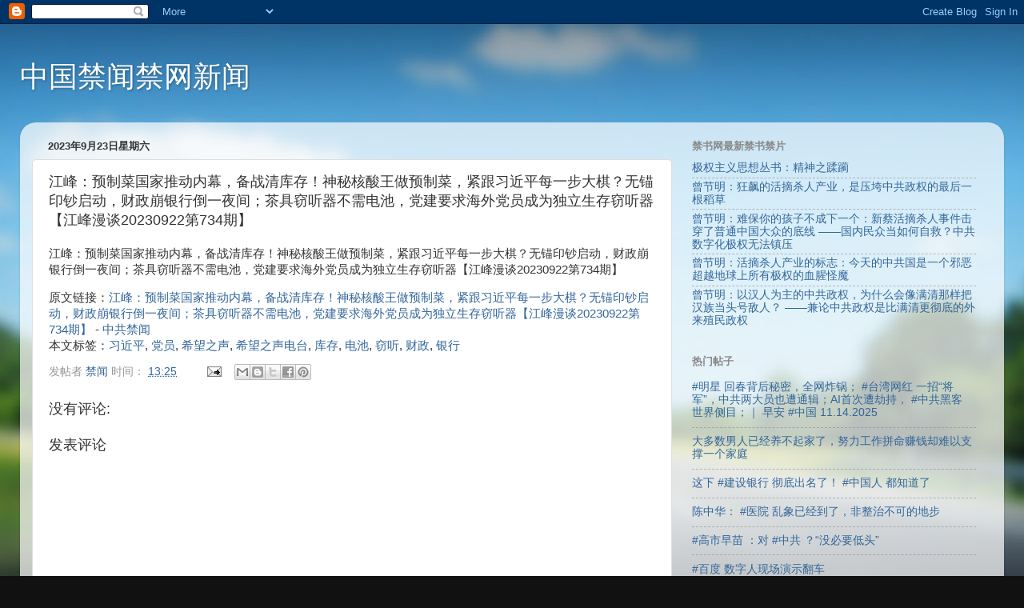

--- FILE ---
content_type: text/javascript; charset=UTF-8
request_url: http://www.bannednews.org/2023/09/20230922734.html?action=getFeed&widgetId=Feed1&widgetType=Feed&responseType=js&xssi_token=AOuZoY4Zrl_L3rmV3XqQ1Q5FNXCk5ZVHEQ%3A1768672436439
body_size: 850
content:
try {
_WidgetManager._HandleControllerResult('Feed1', 'getFeed',{'status': 'ok', 'feed': {'entries': [{'title': '\u6781\u6743\u4e3b\u4e49\u601d\u60f3\u4e1b\u4e66\uff1a\u7cbe\u795e\u4e4b\u8e42\u8e8f', 'link': 'https://www.bannedbook.org/forum2/topic40947.html', 'publishedDate': '2026-01-17T03:57:08.000-08:00', 'author': '\u53cd\u5171\u524d\u7ebf'}, {'title': '\u66fe\u8282\u660e\uff1a\u72c2\u98d9\u7684\u6d3b\u6458\u6740\u4eba\u4ea7\u4e1a\uff0c\u662f\u538b\u57ae\u4e2d\u5171\u653f\u6743\u7684\u6700\u540e\u4e00\u6839\u7a3b\u8349', 'link': 'https://www.bannedbook.org/forum48/topic40945.html', 'publishedDate': '2026-01-14T01:07:12.000-08:00', 'author': '\u6c11\u8fd0\u6597\u58eb'}, {'title': '\u66fe\u8282\u660e\uff1a\u96be\u4fdd\u4f60\u7684\u5b69\u5b50\u4e0d\u6210\u4e0b\u4e00\u4e2a\uff1a\u65b0\u8521\u6d3b\u6458\u6740\u4eba\u4e8b\u4ef6\u51fb\u7a7f\u4e86\u666e\u901a\u4e2d\u56fd\u5927\u4f17\u7684\u5e95\u7ebf \u2014\u2014\u56fd\u5185\u6c11\u4f17\u5f53\u5982\u4f55\u81ea\u6551\uff1f\u4e2d\u5171\u6570\u5b57\u5316\u6781\u6743\u65e0\u6cd5\u9547\u538b', 'link': 'https://www.bannedbook.org/forum48/topic40944.html', 'publishedDate': '2026-01-13T20:42:41.000-08:00', 'author': '\u6c11\u8fd0\u6597\u58eb'}, {'title': '\u66fe\u8282\u660e\uff1a\u6d3b\u6458\u6740\u4eba\u4ea7\u4e1a\u7684\u6807\u5fd7\uff1a\u4eca\u5929\u7684\u4e2d\u5171\u56fd\u662f\u4e00\u4e2a\u90aa\u6076\u8d85\u8d8a\u5730\u7403\u4e0a\u6240\u6709\u6781\u6743\u7684\u8840\u8165\u602a\u9b54', 'link': 'https://www.bannedbook.org/forum48/topic40942.html', 'publishedDate': '2026-01-12T21:26:03.000-08:00', 'author': '\u6c11\u8fd0\u6597\u58eb'}, {'title': '\u66fe\u8282\u660e\uff1a\u4ee5\u6c49\u4eba\u4e3a\u4e3b\u7684\u4e2d\u5171\u653f\u6743\uff0c\u4e3a\u4ec0\u4e48\u4f1a\u50cf\u6ee1\u6e05\u90a3\u6837\u628a\u6c49\u65cf\u5f53\u5934\u53f7\u654c\u4eba\uff1f \u2014\u2014\u517c\u8bba\u4e2d\u5171\u653f\u6743\u662f\u6bd4\u6ee1\u6e05\u66f4\u5f7b\u5e95\u7684\u5916\u6765\u6b96\u6c11\u653f\u6743', 'link': 'https://www.bannedbook.org/forum48/topic40941.html', 'publishedDate': '2026-01-12T19:38:33.000-08:00', 'author': '\u6c11\u8fd0\u6597\u58eb'}], 'title': '\u7981\u4e66\u7f51 - News - Digest'}});
} catch (e) {
  if (typeof log != 'undefined') {
    log('HandleControllerResult failed: ' + e);
  }
}
